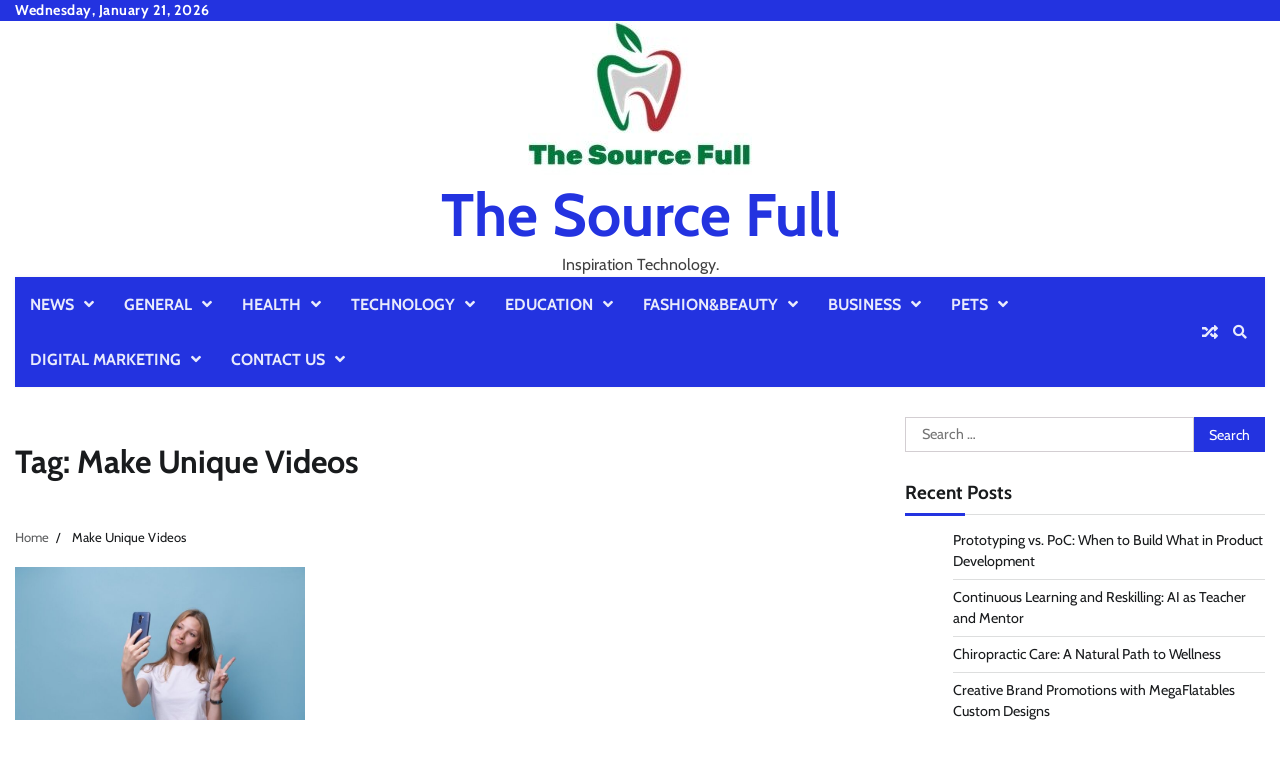

--- FILE ---
content_type: text/html; charset=UTF-8
request_url: https://thesourcefull.com/tag/make-unique-videos/
body_size: 11446
content:
<!doctype html>
<html lang="en-US">
<head>
	<meta charset="UTF-8">
	<meta name="viewport" content="width=device-width, initial-scale=1">
	<link rel="profile" href="https://gmpg.org/xfn/11">

	<meta name='robots' content='index, follow, max-image-preview:large, max-snippet:-1, max-video-preview:-1' />

	<!-- This site is optimized with the Yoast SEO plugin v26.4 - https://yoast.com/wordpress/plugins/seo/ -->
	<title>Make Unique Videos Archives - The Source Full</title>
	<link rel="canonical" href="https://thesourcefull.com/tag/make-unique-videos/" />
	<meta property="og:locale" content="en_US" />
	<meta property="og:type" content="article" />
	<meta property="og:title" content="Make Unique Videos Archives - The Source Full" />
	<meta property="og:url" content="https://thesourcefull.com/tag/make-unique-videos/" />
	<meta property="og:site_name" content="The Source Full" />
	<meta name="twitter:card" content="summary_large_image" />
	<script type="application/ld+json" class="yoast-schema-graph">{"@context":"https://schema.org","@graph":[{"@type":"CollectionPage","@id":"https://thesourcefull.com/tag/make-unique-videos/","url":"https://thesourcefull.com/tag/make-unique-videos/","name":"Make Unique Videos Archives - The Source Full","isPartOf":{"@id":"https://thesourcefull.com/#website"},"primaryImageOfPage":{"@id":"https://thesourcefull.com/tag/make-unique-videos/#primaryimage"},"image":{"@id":"https://thesourcefull.com/tag/make-unique-videos/#primaryimage"},"thumbnailUrl":"https://thesourcefull.com/wp-content/uploads/2023/04/Using-TikTok-e1682688280653.jpg","breadcrumb":{"@id":"https://thesourcefull.com/tag/make-unique-videos/#breadcrumb"},"inLanguage":"en-US"},{"@type":"ImageObject","inLanguage":"en-US","@id":"https://thesourcefull.com/tag/make-unique-videos/#primaryimage","url":"https://thesourcefull.com/wp-content/uploads/2023/04/Using-TikTok-e1682688280653.jpg","contentUrl":"https://thesourcefull.com/wp-content/uploads/2023/04/Using-TikTok-e1682688280653.jpg","width":750,"height":500,"caption":"Using TikTok"},{"@type":"BreadcrumbList","@id":"https://thesourcefull.com/tag/make-unique-videos/#breadcrumb","itemListElement":[{"@type":"ListItem","position":1,"name":"Home","item":"https://thesourcefull.com/"},{"@type":"ListItem","position":2,"name":"Make Unique Videos"}]},{"@type":"WebSite","@id":"https://thesourcefull.com/#website","url":"https://thesourcefull.com/","name":"The Source Full","description":"Inspiration Technology.","publisher":{"@id":"https://thesourcefull.com/#organization"},"potentialAction":[{"@type":"SearchAction","target":{"@type":"EntryPoint","urlTemplate":"https://thesourcefull.com/?s={search_term_string}"},"query-input":{"@type":"PropertyValueSpecification","valueRequired":true,"valueName":"search_term_string"}}],"inLanguage":"en-US"},{"@type":"Organization","@id":"https://thesourcefull.com/#organization","name":"The Source Full","url":"https://thesourcefull.com/","logo":{"@type":"ImageObject","inLanguage":"en-US","@id":"https://thesourcefull.com/#/schema/logo/image/","url":"https://thesourcefull.com/wp-content/uploads/2022/12/cropped-The-Source-Full.jpg","contentUrl":"https://thesourcefull.com/wp-content/uploads/2022/12/cropped-The-Source-Full.jpg","width":224,"height":154,"caption":"The Source Full"},"image":{"@id":"https://thesourcefull.com/#/schema/logo/image/"}}]}</script>
	<!-- / Yoast SEO plugin. -->


<link rel="alternate" type="application/rss+xml" title="The Source Full &raquo; Feed" href="https://thesourcefull.com/feed/" />
<link rel="alternate" type="application/rss+xml" title="The Source Full &raquo; Make Unique Videos Tag Feed" href="https://thesourcefull.com/tag/make-unique-videos/feed/" />
<style id='wp-img-auto-sizes-contain-inline-css'>
img:is([sizes=auto i],[sizes^="auto," i]){contain-intrinsic-size:3000px 1500px}
/*# sourceURL=wp-img-auto-sizes-contain-inline-css */
</style>

<style id='wp-emoji-styles-inline-css'>

	img.wp-smiley, img.emoji {
		display: inline !important;
		border: none !important;
		box-shadow: none !important;
		height: 1em !important;
		width: 1em !important;
		margin: 0 0.07em !important;
		vertical-align: -0.1em !important;
		background: none !important;
		padding: 0 !important;
	}
/*# sourceURL=wp-emoji-styles-inline-css */
</style>
<link rel='stylesheet' id='wp-block-library-css' href='https://thesourcefull.com/wp-includes/css/dist/block-library/style.min.css?ver=6.9' media='all' />
<style id='global-styles-inline-css'>
:root{--wp--preset--aspect-ratio--square: 1;--wp--preset--aspect-ratio--4-3: 4/3;--wp--preset--aspect-ratio--3-4: 3/4;--wp--preset--aspect-ratio--3-2: 3/2;--wp--preset--aspect-ratio--2-3: 2/3;--wp--preset--aspect-ratio--16-9: 16/9;--wp--preset--aspect-ratio--9-16: 9/16;--wp--preset--color--black: #000000;--wp--preset--color--cyan-bluish-gray: #abb8c3;--wp--preset--color--white: #ffffff;--wp--preset--color--pale-pink: #f78da7;--wp--preset--color--vivid-red: #cf2e2e;--wp--preset--color--luminous-vivid-orange: #ff6900;--wp--preset--color--luminous-vivid-amber: #fcb900;--wp--preset--color--light-green-cyan: #7bdcb5;--wp--preset--color--vivid-green-cyan: #00d084;--wp--preset--color--pale-cyan-blue: #8ed1fc;--wp--preset--color--vivid-cyan-blue: #0693e3;--wp--preset--color--vivid-purple: #9b51e0;--wp--preset--gradient--vivid-cyan-blue-to-vivid-purple: linear-gradient(135deg,rgb(6,147,227) 0%,rgb(155,81,224) 100%);--wp--preset--gradient--light-green-cyan-to-vivid-green-cyan: linear-gradient(135deg,rgb(122,220,180) 0%,rgb(0,208,130) 100%);--wp--preset--gradient--luminous-vivid-amber-to-luminous-vivid-orange: linear-gradient(135deg,rgb(252,185,0) 0%,rgb(255,105,0) 100%);--wp--preset--gradient--luminous-vivid-orange-to-vivid-red: linear-gradient(135deg,rgb(255,105,0) 0%,rgb(207,46,46) 100%);--wp--preset--gradient--very-light-gray-to-cyan-bluish-gray: linear-gradient(135deg,rgb(238,238,238) 0%,rgb(169,184,195) 100%);--wp--preset--gradient--cool-to-warm-spectrum: linear-gradient(135deg,rgb(74,234,220) 0%,rgb(151,120,209) 20%,rgb(207,42,186) 40%,rgb(238,44,130) 60%,rgb(251,105,98) 80%,rgb(254,248,76) 100%);--wp--preset--gradient--blush-light-purple: linear-gradient(135deg,rgb(255,206,236) 0%,rgb(152,150,240) 100%);--wp--preset--gradient--blush-bordeaux: linear-gradient(135deg,rgb(254,205,165) 0%,rgb(254,45,45) 50%,rgb(107,0,62) 100%);--wp--preset--gradient--luminous-dusk: linear-gradient(135deg,rgb(255,203,112) 0%,rgb(199,81,192) 50%,rgb(65,88,208) 100%);--wp--preset--gradient--pale-ocean: linear-gradient(135deg,rgb(255,245,203) 0%,rgb(182,227,212) 50%,rgb(51,167,181) 100%);--wp--preset--gradient--electric-grass: linear-gradient(135deg,rgb(202,248,128) 0%,rgb(113,206,126) 100%);--wp--preset--gradient--midnight: linear-gradient(135deg,rgb(2,3,129) 0%,rgb(40,116,252) 100%);--wp--preset--font-size--small: 12px;--wp--preset--font-size--medium: 20px;--wp--preset--font-size--large: 36px;--wp--preset--font-size--x-large: 42px;--wp--preset--font-size--regular: 16px;--wp--preset--font-size--larger: 36px;--wp--preset--font-size--huge: 48px;--wp--preset--spacing--20: 0.44rem;--wp--preset--spacing--30: 0.67rem;--wp--preset--spacing--40: 1rem;--wp--preset--spacing--50: 1.5rem;--wp--preset--spacing--60: 2.25rem;--wp--preset--spacing--70: 3.38rem;--wp--preset--spacing--80: 5.06rem;--wp--preset--shadow--natural: 6px 6px 9px rgba(0, 0, 0, 0.2);--wp--preset--shadow--deep: 12px 12px 50px rgba(0, 0, 0, 0.4);--wp--preset--shadow--sharp: 6px 6px 0px rgba(0, 0, 0, 0.2);--wp--preset--shadow--outlined: 6px 6px 0px -3px rgb(255, 255, 255), 6px 6px rgb(0, 0, 0);--wp--preset--shadow--crisp: 6px 6px 0px rgb(0, 0, 0);}:where(.is-layout-flex){gap: 0.5em;}:where(.is-layout-grid){gap: 0.5em;}body .is-layout-flex{display: flex;}.is-layout-flex{flex-wrap: wrap;align-items: center;}.is-layout-flex > :is(*, div){margin: 0;}body .is-layout-grid{display: grid;}.is-layout-grid > :is(*, div){margin: 0;}:where(.wp-block-columns.is-layout-flex){gap: 2em;}:where(.wp-block-columns.is-layout-grid){gap: 2em;}:where(.wp-block-post-template.is-layout-flex){gap: 1.25em;}:where(.wp-block-post-template.is-layout-grid){gap: 1.25em;}.has-black-color{color: var(--wp--preset--color--black) !important;}.has-cyan-bluish-gray-color{color: var(--wp--preset--color--cyan-bluish-gray) !important;}.has-white-color{color: var(--wp--preset--color--white) !important;}.has-pale-pink-color{color: var(--wp--preset--color--pale-pink) !important;}.has-vivid-red-color{color: var(--wp--preset--color--vivid-red) !important;}.has-luminous-vivid-orange-color{color: var(--wp--preset--color--luminous-vivid-orange) !important;}.has-luminous-vivid-amber-color{color: var(--wp--preset--color--luminous-vivid-amber) !important;}.has-light-green-cyan-color{color: var(--wp--preset--color--light-green-cyan) !important;}.has-vivid-green-cyan-color{color: var(--wp--preset--color--vivid-green-cyan) !important;}.has-pale-cyan-blue-color{color: var(--wp--preset--color--pale-cyan-blue) !important;}.has-vivid-cyan-blue-color{color: var(--wp--preset--color--vivid-cyan-blue) !important;}.has-vivid-purple-color{color: var(--wp--preset--color--vivid-purple) !important;}.has-black-background-color{background-color: var(--wp--preset--color--black) !important;}.has-cyan-bluish-gray-background-color{background-color: var(--wp--preset--color--cyan-bluish-gray) !important;}.has-white-background-color{background-color: var(--wp--preset--color--white) !important;}.has-pale-pink-background-color{background-color: var(--wp--preset--color--pale-pink) !important;}.has-vivid-red-background-color{background-color: var(--wp--preset--color--vivid-red) !important;}.has-luminous-vivid-orange-background-color{background-color: var(--wp--preset--color--luminous-vivid-orange) !important;}.has-luminous-vivid-amber-background-color{background-color: var(--wp--preset--color--luminous-vivid-amber) !important;}.has-light-green-cyan-background-color{background-color: var(--wp--preset--color--light-green-cyan) !important;}.has-vivid-green-cyan-background-color{background-color: var(--wp--preset--color--vivid-green-cyan) !important;}.has-pale-cyan-blue-background-color{background-color: var(--wp--preset--color--pale-cyan-blue) !important;}.has-vivid-cyan-blue-background-color{background-color: var(--wp--preset--color--vivid-cyan-blue) !important;}.has-vivid-purple-background-color{background-color: var(--wp--preset--color--vivid-purple) !important;}.has-black-border-color{border-color: var(--wp--preset--color--black) !important;}.has-cyan-bluish-gray-border-color{border-color: var(--wp--preset--color--cyan-bluish-gray) !important;}.has-white-border-color{border-color: var(--wp--preset--color--white) !important;}.has-pale-pink-border-color{border-color: var(--wp--preset--color--pale-pink) !important;}.has-vivid-red-border-color{border-color: var(--wp--preset--color--vivid-red) !important;}.has-luminous-vivid-orange-border-color{border-color: var(--wp--preset--color--luminous-vivid-orange) !important;}.has-luminous-vivid-amber-border-color{border-color: var(--wp--preset--color--luminous-vivid-amber) !important;}.has-light-green-cyan-border-color{border-color: var(--wp--preset--color--light-green-cyan) !important;}.has-vivid-green-cyan-border-color{border-color: var(--wp--preset--color--vivid-green-cyan) !important;}.has-pale-cyan-blue-border-color{border-color: var(--wp--preset--color--pale-cyan-blue) !important;}.has-vivid-cyan-blue-border-color{border-color: var(--wp--preset--color--vivid-cyan-blue) !important;}.has-vivid-purple-border-color{border-color: var(--wp--preset--color--vivid-purple) !important;}.has-vivid-cyan-blue-to-vivid-purple-gradient-background{background: var(--wp--preset--gradient--vivid-cyan-blue-to-vivid-purple) !important;}.has-light-green-cyan-to-vivid-green-cyan-gradient-background{background: var(--wp--preset--gradient--light-green-cyan-to-vivid-green-cyan) !important;}.has-luminous-vivid-amber-to-luminous-vivid-orange-gradient-background{background: var(--wp--preset--gradient--luminous-vivid-amber-to-luminous-vivid-orange) !important;}.has-luminous-vivid-orange-to-vivid-red-gradient-background{background: var(--wp--preset--gradient--luminous-vivid-orange-to-vivid-red) !important;}.has-very-light-gray-to-cyan-bluish-gray-gradient-background{background: var(--wp--preset--gradient--very-light-gray-to-cyan-bluish-gray) !important;}.has-cool-to-warm-spectrum-gradient-background{background: var(--wp--preset--gradient--cool-to-warm-spectrum) !important;}.has-blush-light-purple-gradient-background{background: var(--wp--preset--gradient--blush-light-purple) !important;}.has-blush-bordeaux-gradient-background{background: var(--wp--preset--gradient--blush-bordeaux) !important;}.has-luminous-dusk-gradient-background{background: var(--wp--preset--gradient--luminous-dusk) !important;}.has-pale-ocean-gradient-background{background: var(--wp--preset--gradient--pale-ocean) !important;}.has-electric-grass-gradient-background{background: var(--wp--preset--gradient--electric-grass) !important;}.has-midnight-gradient-background{background: var(--wp--preset--gradient--midnight) !important;}.has-small-font-size{font-size: var(--wp--preset--font-size--small) !important;}.has-medium-font-size{font-size: var(--wp--preset--font-size--medium) !important;}.has-large-font-size{font-size: var(--wp--preset--font-size--large) !important;}.has-x-large-font-size{font-size: var(--wp--preset--font-size--x-large) !important;}
/*# sourceURL=global-styles-inline-css */
</style>

<style id='classic-theme-styles-inline-css'>
/*! This file is auto-generated */
.wp-block-button__link{color:#fff;background-color:#32373c;border-radius:9999px;box-shadow:none;text-decoration:none;padding:calc(.667em + 2px) calc(1.333em + 2px);font-size:1.125em}.wp-block-file__button{background:#32373c;color:#fff;text-decoration:none}
/*# sourceURL=/wp-includes/css/classic-themes.min.css */
</style>
<link rel='stylesheet' id='contact-form-7-css' href='https://thesourcefull.com/wp-content/plugins/contact-form-7/includes/css/styles.css?ver=6.1.4' media='all' />
<link rel='stylesheet' id='ppress-frontend-css' href='https://thesourcefull.com/wp-content/plugins/wp-user-avatar/assets/css/frontend.min.css?ver=4.16.7' media='all' />
<link rel='stylesheet' id='ppress-flatpickr-css' href='https://thesourcefull.com/wp-content/plugins/wp-user-avatar/assets/flatpickr/flatpickr.min.css?ver=4.16.7' media='all' />
<link rel='stylesheet' id='ppress-select2-css' href='https://thesourcefull.com/wp-content/plugins/wp-user-avatar/assets/select2/select2.min.css?ver=6.9' media='all' />
<link rel='stylesheet' id='random-news-fonts-css' href='https://thesourcefull.com/wp-content/fonts/d6495f61f1367d561efb8b35bb521d49.css' media='all' />
<link rel='stylesheet' id='random-news-slick-style-css' href='https://thesourcefull.com/wp-content/themes/random-news/assets/css/slick.min.css?ver=1.8.0' media='all' />
<link rel='stylesheet' id='random-news-fontawesome-style-css' href='https://thesourcefull.com/wp-content/themes/random-news/assets/css/fontawesome.min.css?ver=1.8.0' media='all' />
<link rel='stylesheet' id='random-news-endless-river-style-css' href='https://thesourcefull.com/wp-content/themes/random-news/assets/css/endless-river.min.css?ver=1.8.0' media='all' />
<link rel='stylesheet' id='random-news-blocks-style-css' href='https://thesourcefull.com/wp-content/themes/random-news/assets/css/blocks.min.css?ver=6.9' media='all' />
<link rel='stylesheet' id='random-news-style-css' href='https://thesourcefull.com/wp-content/themes/random-news/style.css?ver=1.0.0' media='all' />
<link rel='stylesheet' id='generate-blog-images-css' href='https://thesourcefull.com/wp-content/plugins/gp-premium/blog/functions/css/featured-images.min.css?ver=2.2.1' media='all' />
<link rel='stylesheet' id='generate-navigation-branding-css' href='https://thesourcefull.com/wp-content/plugins/gp-premium/menu-plus/functions/css/navigation-branding.min.css?ver=2.2.1' media='all' />
<script src="https://thesourcefull.com/wp-includes/js/jquery/jquery.min.js?ver=3.7.1" id="jquery-core-js"></script>
<script src="https://thesourcefull.com/wp-includes/js/jquery/jquery-migrate.min.js?ver=3.4.1" id="jquery-migrate-js"></script>
<script src="https://thesourcefull.com/wp-content/plugins/wp-user-avatar/assets/flatpickr/flatpickr.min.js?ver=4.16.7" id="ppress-flatpickr-js"></script>
<script src="https://thesourcefull.com/wp-content/plugins/wp-user-avatar/assets/select2/select2.min.js?ver=4.16.7" id="ppress-select2-js"></script>
<link rel="https://api.w.org/" href="https://thesourcefull.com/wp-json/" /><link rel="alternate" title="JSON" type="application/json" href="https://thesourcefull.com/wp-json/wp/v2/tags/378" /><link rel="EditURI" type="application/rsd+xml" title="RSD" href="https://thesourcefull.com/xmlrpc.php?rsd" />
<meta name="generator" content="WordPress 6.9" />

<style type="text/css" id="breadcrumb-trail-css">.trail-items li:not(:last-child):after {content: "/";}</style>
	<style type="text/css">

		/* Site title and tagline color css */
		.site-title a{
			color: #2333e0;
		}
		.site-description {
			color: #404040;
		}
		/* End Site title and tagline color css */

		/*Typography CSS*/

		
		
		
		
	/*End Typography CSS*/

</style>

	</head>

<body class="archive tag tag-make-unique-videos tag-378 wp-custom-logo wp-embed-responsive wp-theme-random-news post-image-below-header post-image-aligned-left sticky-menu-no-transition hfeed light-mode section-header-1 right-sidebar">
		<div id="page" class="site">
		<a class="skip-link screen-reader-text" href="#primary-content">Skip to content</a>

		<div id="loader">
			<div class="loader-container">
				<div id="preloader">
					<div class="pre-loader-7"></div>
				</div>
			</div>
		</div><!-- #loader -->

		<header id="masthead" class="site-header">
							<div class="top-header">
					<div class="theme-wrapper">
						<div class="top-header-wrap">
							<div class="left-side">
								<div class="top-info">
									Wednesday, January 21, 2026								</div>
							</div>

							<div class="right-side">
								<div class="social-icons">
																	</div>
							</div>
						</div>
					</div>
				</div>
						<div class="middle-header " style="background-image: url('')">
				<div class="theme-wrapper">

					<div class="middle-header-wrap no-advertisement_image">

						<div class="site-branding">
															<div class="site-logo">
									<a href="https://thesourcefull.com/" class="custom-logo-link" rel="home"><img width="224" height="154" src="https://thesourcefull.com/wp-content/uploads/2022/12/cropped-The-Source-Full.jpg" class="custom-logo" alt="The Source Full" decoding="async" /></a>								</div>
								
								<div class="site-identity">
																		<p class="site-title"><a href="https://thesourcefull.com/" rel="home">The Source Full</a></p>
																		<p class="site-description">Inspiration Technology.</p>
																</div>

												</div><!-- .site-branding -->

				</div>
			</div>
		</div>
		<div class="header-outer-wrapper">
			<div class="adore-header">
				<div class="theme-wrapper">
					<div class="header-wrapper">

						<div class="header-nav-search">
							<div class="header-navigation">
								<nav id="site-navigation" class="main-navigation">
									<button class="menu-toggle" aria-controls="primary-menu" aria-expanded="false">
										<span></span>
										<span></span>
										<span></span>
									</button>
									<div class="menu-primary-container"><ul id="primary-menu" class="menu"><li id="menu-item-87" class="menu-item menu-item-type-taxonomy menu-item-object-category menu-item-has-children menu-item-87"><a href="https://thesourcefull.com/category/news/">News</a>
<ul class="sub-menu">
	<li id="menu-item-88" class="menu-item menu-item-type-taxonomy menu-item-object-category menu-item-88"><a href="https://thesourcefull.com/category/latest/">Latest</a></li>
	<li id="menu-item-89" class="menu-item menu-item-type-taxonomy menu-item-object-category menu-item-89"><a href="https://thesourcefull.com/category/magazine/">Magazine</a></li>
	<li id="menu-item-90" class="menu-item menu-item-type-taxonomy menu-item-object-category menu-item-90"><a href="https://thesourcefull.com/category/top-story/">Top Story</a></li>
	<li id="menu-item-91" class="menu-item menu-item-type-taxonomy menu-item-object-category menu-item-91"><a href="https://thesourcefull.com/category/world/">World</a></li>
</ul>
</li>
<li id="menu-item-92" class="menu-item menu-item-type-taxonomy menu-item-object-category menu-item-has-children menu-item-92"><a href="https://thesourcefull.com/category/general/">General</a>
<ul class="sub-menu">
	<li id="menu-item-93" class="menu-item menu-item-type-taxonomy menu-item-object-category menu-item-93"><a href="https://thesourcefull.com/category/baby/">Baby</a></li>
	<li id="menu-item-94" class="menu-item menu-item-type-taxonomy menu-item-object-category menu-item-94"><a href="https://thesourcefull.com/category/food/">Food</a></li>
	<li id="menu-item-95" class="menu-item menu-item-type-taxonomy menu-item-object-category menu-item-95"><a href="https://thesourcefull.com/category/law/">Law</a></li>
	<li id="menu-item-126" class="menu-item menu-item-type-taxonomy menu-item-object-category menu-item-126"><a href="https://thesourcefull.com/category/sports/">Sports</a></li>
	<li id="menu-item-96" class="menu-item menu-item-type-taxonomy menu-item-object-category menu-item-96"><a href="https://thesourcefull.com/category/entertainment/">Entertainment</a></li>
</ul>
</li>
<li id="menu-item-99" class="menu-item menu-item-type-taxonomy menu-item-object-category menu-item-has-children menu-item-99"><a href="https://thesourcefull.com/category/health/">Health</a>
<ul class="sub-menu">
	<li id="menu-item-97" class="menu-item menu-item-type-taxonomy menu-item-object-category menu-item-97"><a href="https://thesourcefull.com/category/dental-care/">Dental Care</a></li>
	<li id="menu-item-98" class="menu-item menu-item-type-taxonomy menu-item-object-category menu-item-98"><a href="https://thesourcefull.com/category/diseases/">Diseases</a></li>
	<li id="menu-item-100" class="menu-item menu-item-type-taxonomy menu-item-object-category menu-item-100"><a href="https://thesourcefull.com/category/womens-health/">Women&#8217;s Health</a></li>
</ul>
</li>
<li id="menu-item-110" class="menu-item menu-item-type-taxonomy menu-item-object-category menu-item-has-children menu-item-110"><a href="https://thesourcefull.com/category/technology/">Technology</a>
<ul class="sub-menu">
	<li id="menu-item-101" class="menu-item menu-item-type-taxonomy menu-item-object-category menu-item-101"><a href="https://thesourcefull.com/category/andriod/">Andriod</a></li>
	<li id="menu-item-102" class="menu-item menu-item-type-taxonomy menu-item-object-category menu-item-102"><a href="https://thesourcefull.com/category/apps-games/">Apps &amp; Games</a></li>
	<li id="menu-item-103" class="menu-item menu-item-type-taxonomy menu-item-object-category menu-item-103"><a href="https://thesourcefull.com/category/computers/">Computers</a></li>
	<li id="menu-item-105" class="menu-item menu-item-type-taxonomy menu-item-object-category menu-item-105"><a href="https://thesourcefull.com/category/gadgets/">Gadgets</a></li>
	<li id="menu-item-106" class="menu-item menu-item-type-taxonomy menu-item-object-category menu-item-106"><a href="https://thesourcefull.com/category/laptops/">Laptops</a></li>
	<li id="menu-item-107" class="menu-item menu-item-type-taxonomy menu-item-object-category menu-item-107"><a href="https://thesourcefull.com/category/seo/">SEO</a></li>
	<li id="menu-item-109" class="menu-item menu-item-type-taxonomy menu-item-object-category menu-item-109"><a href="https://thesourcefull.com/category/software/">Software</a></li>
</ul>
</li>
<li id="menu-item-111" class="menu-item menu-item-type-taxonomy menu-item-object-category menu-item-has-children menu-item-111"><a href="https://thesourcefull.com/category/education/">Education</a>
<ul class="sub-menu">
	<li id="menu-item-112" class="menu-item menu-item-type-taxonomy menu-item-object-category menu-item-112"><a href="https://thesourcefull.com/category/exams/">Exams</a></li>
	<li id="menu-item-113" class="menu-item menu-item-type-taxonomy menu-item-object-category menu-item-113"><a href="https://thesourcefull.com/category/jobs-career/">Jobs&amp; Career</a></li>
	<li id="menu-item-114" class="menu-item menu-item-type-taxonomy menu-item-object-category menu-item-114"><a href="https://thesourcefull.com/category/online-education/">Online- Education</a></li>
</ul>
</li>
<li id="menu-item-115" class="menu-item menu-item-type-taxonomy menu-item-object-category menu-item-has-children menu-item-115"><a href="https://thesourcefull.com/category/fashionbeauty/">Fashion&amp;Beauty</a>
<ul class="sub-menu">
	<li id="menu-item-116" class="menu-item menu-item-type-taxonomy menu-item-object-category menu-item-116"><a href="https://thesourcefull.com/category/lifestyle-shopping/">Lifestyle &amp; Shopping</a></li>
</ul>
</li>
<li id="menu-item-117" class="menu-item menu-item-type-taxonomy menu-item-object-category menu-item-has-children menu-item-117"><a href="https://thesourcefull.com/category/business/">Business</a>
<ul class="sub-menu">
	<li id="menu-item-118" class="menu-item menu-item-type-taxonomy menu-item-object-category menu-item-118"><a href="https://thesourcefull.com/category/finance/">Finance</a></li>
	<li id="menu-item-119" class="menu-item menu-item-type-taxonomy menu-item-object-category menu-item-119"><a href="https://thesourcefull.com/category/real-estate/">Real Estate</a></li>
</ul>
</li>
<li id="menu-item-125" class="menu-item menu-item-type-taxonomy menu-item-object-category menu-item-has-children menu-item-125"><a href="https://thesourcefull.com/category/pets/">Pets</a>
<ul class="sub-menu">
	<li id="menu-item-123" class="menu-item menu-item-type-taxonomy menu-item-object-category menu-item-123"><a href="https://thesourcefull.com/category/pet-care/">Pet Care</a></li>
	<li id="menu-item-124" class="menu-item menu-item-type-taxonomy menu-item-object-category menu-item-124"><a href="https://thesourcefull.com/category/pet-health/">Pet Health</a></li>
	<li id="menu-item-120" class="menu-item menu-item-type-taxonomy menu-item-object-category menu-item-120"><a href="https://thesourcefull.com/category/bird-advice/">Bird-Advice</a></li>
	<li id="menu-item-121" class="menu-item menu-item-type-taxonomy menu-item-object-category menu-item-121"><a href="https://thesourcefull.com/category/cat-advice/">Cat-Advice</a></li>
	<li id="menu-item-122" class="menu-item menu-item-type-taxonomy menu-item-object-category menu-item-122"><a href="https://thesourcefull.com/category/dog-advice/">Dog-Advice</a></li>
</ul>
</li>
<li id="menu-item-104" class="menu-item menu-item-type-taxonomy menu-item-object-category menu-item-has-children menu-item-104"><a href="https://thesourcefull.com/category/digital-marketing/">Digital Marketing</a>
<ul class="sub-menu">
	<li id="menu-item-127" class="menu-item menu-item-type-taxonomy menu-item-object-category menu-item-127"><a href="https://thesourcefull.com/category/affiliate-marketing/">Affiliate Marketing</a></li>
	<li id="menu-item-128" class="menu-item menu-item-type-taxonomy menu-item-object-category menu-item-128"><a href="https://thesourcefull.com/category/content-marketing/">Content Marketing</a></li>
	<li id="menu-item-108" class="menu-item menu-item-type-taxonomy menu-item-object-category menu-item-108"><a href="https://thesourcefull.com/category/social-media/">Social Media</a></li>
</ul>
</li>
<li id="menu-item-735" class="menu-item menu-item-type-post_type menu-item-object-page menu-item-has-children menu-item-735"><a href="https://thesourcefull.com/contact-us/">Contact Us</a>
<ul class="sub-menu">
	<li id="menu-item-742" class="menu-item menu-item-type-post_type menu-item-object-page menu-item-742"><a href="https://thesourcefull.com/about/">About</a></li>
	<li id="menu-item-737" class="menu-item menu-item-type-post_type menu-item-object-page menu-item-737"><a href="https://thesourcefull.com/terms-and-conditions/">Terms and Conditions</a></li>
	<li id="menu-item-738" class="menu-item menu-item-type-post_type menu-item-object-page menu-item-738"><a href="https://thesourcefull.com/privacy-policy/">Privacy Policy</a></li>
	<li id="menu-item-739" class="menu-item menu-item-type-post_type menu-item-object-page menu-item-739"><a href="https://thesourcefull.com/disclaimer/">DISCLAIMER</a></li>
	<li id="menu-item-740" class="menu-item menu-item-type-post_type menu-item-object-page menu-item-740"><a href="https://thesourcefull.com/cookies-policy/">Cookies Policy</a></li>
	<li id="menu-item-741" class="menu-item menu-item-type-post_type menu-item-object-page menu-item-741"><a href="https://thesourcefull.com/affiliate-disclaimer/">Affiliate Disclaimer</a></li>
	<li id="menu-item-4963" class="menu-item menu-item-type-post_type menu-item-object-page menu-item-4963"><a href="https://thesourcefull.com/write-for-us/">Write For Us</a></li>
</ul>
</li>
</ul></div>								</nav><!-- #site-navigation -->
							</div>

							<div class="header-end">
																	<div class="display-random-post">
																						<a href="https://thesourcefull.com/green-pest-control-a-guide-for-homeowners-in-bryan/" title="View Random Post">
													<i class="fas fa-random"></i>
												</a>
																					</div>
																<div class="navigation-search">
									<div class="navigation-search-wrap">
										<a href="#" title="Search" class="navigation-search-icon">
											<i class="fa fa-search"></i>
										</a>
										<div class="navigation-search-form">
											<form role="search" method="get" class="search-form" action="https://thesourcefull.com/">
				<label>
					<span class="screen-reader-text">Search for:</span>
					<input type="search" class="search-field" placeholder="Search &hellip;" value="" name="s" />
				</label>
				<input type="submit" class="search-submit" value="Search" />
			</form>										</div>
									</div>
								</div>
							</div>
						</div>
					</div>
				</div>
			</div>
		</div>
	</header><!-- #masthead -->

	<div id="primary-content" class="primary-content">

		
			<div id="content" class="site-content theme-wrapper">
				<div class="theme-wrap">

				
<main id="primary" class="site-main">

	
		<header class="page-header">
			<h1 class="page-title">Tag: <span>Make Unique Videos</span></h1>		</header><!-- .page-header -->
						<div id="breadcrumb-list">
				<nav role="navigation" aria-label="Breadcrumbs" class="breadcrumb-trail breadcrumbs" itemprop="breadcrumb"><ul class="trail-items" itemscope itemtype="http://schema.org/BreadcrumbList"><meta name="numberOfItems" content="2" /><meta name="itemListOrder" content="Ascending" /><li itemprop="itemListElement" itemscope itemtype="http://schema.org/ListItem" class="trail-item trail-begin"><a href="https://thesourcefull.com/" rel="home" itemprop="item"><span itemprop="name">Home</span></a><meta itemprop="position" content="1" /></li><li itemprop="itemListElement" itemscope itemtype="http://schema.org/ListItem" class="trail-item trail-end"><span itemprop="item"><span itemprop="name">Make Unique Videos</span></span><meta itemprop="position" content="2" /></li></ul></nav>				  
				</div><!-- #breadcrumb-list -->
			
			
		<div class="theme-archive-layout grid-layout grid-column-3">

			
<article id="post-2969" class="post-2969 post type-post status-publish format-standard has-post-thumbnail hentry category-technology tag-make-unique-videos tag-utlize-e-commerce-features resize-featured-image">
	<div class="post-item post-grid">
		<div class="post-item-image">
			
			<a class="post-thumbnail" href="https://thesourcefull.com/tikviral-9-tips-to-improve-your-brand-sales-using-tiktok/" aria-hidden="true" tabindex="-1">
				<img width="750" height="500" src="https://thesourcefull.com/wp-content/uploads/2023/04/Using-TikTok-e1682688280653.jpg" class="attachment-post-thumbnail size-post-thumbnail wp-post-image" alt="Tikviral: 9 Tips to Improve Your Brand Sales Using TikTok" decoding="async" fetchpriority="high" srcset="https://thesourcefull.com/wp-content/uploads/2023/04/Using-TikTok-e1682688280653.jpg 750w, https://thesourcefull.com/wp-content/uploads/2023/04/Using-TikTok-e1682688280653-300x200.jpg 300w" sizes="(max-width: 750px) 100vw, 750px" />			</a>

					</div>
		<div class="post-item-content">
							<div class="entry-cat">
					<ul class="post-categories">
	<li><a href="https://thesourcefull.com/category/technology/" rel="category tag">Technology</a></li></ul>				</div>
						<h2 class="entry-title"><a href="https://thesourcefull.com/tikviral-9-tips-to-improve-your-brand-sales-using-tiktok/" rel="bookmark">Tikviral: 9 Tips to Improve Your Brand Sales Using TikTok</a></h2>				<ul class="entry-meta">
											<li class="post-author"> <a href="https://thesourcefull.com/author/thesourcefull/"><span class="far fa-user"></span>Ambika Taylor</a></li>
																<li class="post-date"> <span class="far fa-calendar-alt"></span>28/04/2023</li>
																<li class="post-comment"> <span class="far fa-comment"></span>0</li>
									</ul>
						<div class="post-content">
				<p>TikTok, a fascinating platform with billions of active users worldwide, is outshining the online world. Over the years of growth, the platform has a dynamic &#8230; </p>
<p class="read-more-container"><a title="Tikviral: 9 Tips to Improve Your Brand Sales Using TikTok" class="read-more button" href="https://thesourcefull.com/tikviral-9-tips-to-improve-your-brand-sales-using-tiktok/#more-2969" aria-label="More on Tikviral: 9 Tips to Improve Your Brand Sales Using TikTok">Read more</a></p>
			</div><!-- post-content -->
		</div>
	</div>
</article><!-- #post-2969 -->
		</div>
			
</main><!-- #main -->


<aside id="secondary" class="widget-area">
	<section id="search-2" class="widget widget_search"><form role="search" method="get" class="search-form" action="https://thesourcefull.com/">
				<label>
					<span class="screen-reader-text">Search for:</span>
					<input type="search" class="search-field" placeholder="Search &hellip;" value="" name="s" />
				</label>
				<input type="submit" class="search-submit" value="Search" />
			</form></section>
		<section id="recent-posts-2" class="widget widget_recent_entries">
		<h2 class="widget-title">Recent Posts</h2>
		<ul>
											<li>
					<a href="https://thesourcefull.com/prototyping-vs-poc-when-to-build-what-in-product-development/">Prototyping vs. PoC: When to Build What in Product Development</a>
									</li>
											<li>
					<a href="https://thesourcefull.com/continuous-learning-and-reskilling-ai-as-teacher-and-mentor/">Continuous Learning and Reskilling: AI as Teacher and Mentor</a>
									</li>
											<li>
					<a href="https://thesourcefull.com/chiropractic-care-a-natural-path-to-wellness/">Chiropractic Care: A Natural Path to Wellness</a>
									</li>
											<li>
					<a href="https://thesourcefull.com/creative-brand-promotions-with-megaflatables-custom-designs/">Creative Brand Promotions with MegaFlatables Custom Designs</a>
									</li>
											<li>
					<a href="https://thesourcefull.com/how-a-three-bowl-elevated-dog-feeder-supports-canine-wellness-and-routine/">How a Three Bowl Elevated Dog Feeder Supports Canine Wellness and Routine</a>
									</li>
					</ul>

		</section></aside><!-- #secondary -->

</div>

</div>
</div><!-- #content -->


<footer id="colophon" class="site-footer">
	<div class="bottom-footer">
	<div class="theme-wrapper">
		<div class="bottom-footer-info">
			<div class="site-info">
				<span>
					http://thesourcefull.com/ For any business query, you can contact me at thesourcefull90@gmail.com 					Theme: Random News By <a href="https://adorethemes.com/">Adore Themes</a>.				</span>	
			</div><!-- .site-info -->
		</div>
	</div>
</div>

</footer><!-- #colophon -->

	<a href="#" id="scroll-to-top" class="random-news-scroll-to-top"><i class="fas fa-chevron-up"></i></a>		

</div><!-- #page -->

<script type="speculationrules">
{"prefetch":[{"source":"document","where":{"and":[{"href_matches":"/*"},{"not":{"href_matches":["/wp-*.php","/wp-admin/*","/wp-content/uploads/*","/wp-content/*","/wp-content/plugins/*","/wp-content/themes/random-news/*","/*\\?(.+)"]}},{"not":{"selector_matches":"a[rel~=\"nofollow\"]"}},{"not":{"selector_matches":".no-prefetch, .no-prefetch a"}}]},"eagerness":"conservative"}]}
</script>
<script src="https://thesourcefull.com/wp-includes/js/dist/hooks.min.js?ver=dd5603f07f9220ed27f1" id="wp-hooks-js"></script>
<script src="https://thesourcefull.com/wp-includes/js/dist/i18n.min.js?ver=c26c3dc7bed366793375" id="wp-i18n-js"></script>
<script id="wp-i18n-js-after">
wp.i18n.setLocaleData( { 'text direction\u0004ltr': [ 'ltr' ] } );
//# sourceURL=wp-i18n-js-after
</script>
<script src="https://thesourcefull.com/wp-content/plugins/contact-form-7/includes/swv/js/index.js?ver=6.1.4" id="swv-js"></script>
<script id="contact-form-7-js-before">
var wpcf7 = {
    "api": {
        "root": "https:\/\/thesourcefull.com\/wp-json\/",
        "namespace": "contact-form-7\/v1"
    },
    "cached": 1
};
//# sourceURL=contact-form-7-js-before
</script>
<script src="https://thesourcefull.com/wp-content/plugins/contact-form-7/includes/js/index.js?ver=6.1.4" id="contact-form-7-js"></script>
<script id="ppress-frontend-script-js-extra">
var pp_ajax_form = {"ajaxurl":"https://thesourcefull.com/wp-admin/admin-ajax.php","confirm_delete":"Are you sure?","deleting_text":"Deleting...","deleting_error":"An error occurred. Please try again.","nonce":"afbaaeb08f","disable_ajax_form":"false","is_checkout":"0","is_checkout_tax_enabled":"0","is_checkout_autoscroll_enabled":"true"};
//# sourceURL=ppress-frontend-script-js-extra
</script>
<script src="https://thesourcefull.com/wp-content/plugins/wp-user-avatar/assets/js/frontend.min.js?ver=4.16.7" id="ppress-frontend-script-js"></script>
<script src="https://thesourcefull.com/wp-content/themes/random-news/assets/js/navigation.min.js?ver=1.0.0" id="random-news-navigation-js"></script>
<script src="https://thesourcefull.com/wp-content/themes/random-news/assets/js/slick.min.js?ver=1.8.0" id="random-news-slick-script-js"></script>
<script src="https://thesourcefull.com/wp-content/themes/random-news/assets/js/endless-river.min.js?ver=1.8.0" id="random-news-endless-river-script-js"></script>
<script src="https://thesourcefull.com/wp-content/themes/random-news/assets/js/custom.min.js?ver=1.0.0" id="random-news-custom-script-js"></script>
<script id="wp-emoji-settings" type="application/json">
{"baseUrl":"https://s.w.org/images/core/emoji/17.0.2/72x72/","ext":".png","svgUrl":"https://s.w.org/images/core/emoji/17.0.2/svg/","svgExt":".svg","source":{"concatemoji":"https://thesourcefull.com/wp-includes/js/wp-emoji-release.min.js?ver=6.9"}}
</script>
<script type="module">
/*! This file is auto-generated */
const a=JSON.parse(document.getElementById("wp-emoji-settings").textContent),o=(window._wpemojiSettings=a,"wpEmojiSettingsSupports"),s=["flag","emoji"];function i(e){try{var t={supportTests:e,timestamp:(new Date).valueOf()};sessionStorage.setItem(o,JSON.stringify(t))}catch(e){}}function c(e,t,n){e.clearRect(0,0,e.canvas.width,e.canvas.height),e.fillText(t,0,0);t=new Uint32Array(e.getImageData(0,0,e.canvas.width,e.canvas.height).data);e.clearRect(0,0,e.canvas.width,e.canvas.height),e.fillText(n,0,0);const a=new Uint32Array(e.getImageData(0,0,e.canvas.width,e.canvas.height).data);return t.every((e,t)=>e===a[t])}function p(e,t){e.clearRect(0,0,e.canvas.width,e.canvas.height),e.fillText(t,0,0);var n=e.getImageData(16,16,1,1);for(let e=0;e<n.data.length;e++)if(0!==n.data[e])return!1;return!0}function u(e,t,n,a){switch(t){case"flag":return n(e,"\ud83c\udff3\ufe0f\u200d\u26a7\ufe0f","\ud83c\udff3\ufe0f\u200b\u26a7\ufe0f")?!1:!n(e,"\ud83c\udde8\ud83c\uddf6","\ud83c\udde8\u200b\ud83c\uddf6")&&!n(e,"\ud83c\udff4\udb40\udc67\udb40\udc62\udb40\udc65\udb40\udc6e\udb40\udc67\udb40\udc7f","\ud83c\udff4\u200b\udb40\udc67\u200b\udb40\udc62\u200b\udb40\udc65\u200b\udb40\udc6e\u200b\udb40\udc67\u200b\udb40\udc7f");case"emoji":return!a(e,"\ud83e\u1fac8")}return!1}function f(e,t,n,a){let r;const o=(r="undefined"!=typeof WorkerGlobalScope&&self instanceof WorkerGlobalScope?new OffscreenCanvas(300,150):document.createElement("canvas")).getContext("2d",{willReadFrequently:!0}),s=(o.textBaseline="top",o.font="600 32px Arial",{});return e.forEach(e=>{s[e]=t(o,e,n,a)}),s}function r(e){var t=document.createElement("script");t.src=e,t.defer=!0,document.head.appendChild(t)}a.supports={everything:!0,everythingExceptFlag:!0},new Promise(t=>{let n=function(){try{var e=JSON.parse(sessionStorage.getItem(o));if("object"==typeof e&&"number"==typeof e.timestamp&&(new Date).valueOf()<e.timestamp+604800&&"object"==typeof e.supportTests)return e.supportTests}catch(e){}return null}();if(!n){if("undefined"!=typeof Worker&&"undefined"!=typeof OffscreenCanvas&&"undefined"!=typeof URL&&URL.createObjectURL&&"undefined"!=typeof Blob)try{var e="postMessage("+f.toString()+"("+[JSON.stringify(s),u.toString(),c.toString(),p.toString()].join(",")+"));",a=new Blob([e],{type:"text/javascript"});const r=new Worker(URL.createObjectURL(a),{name:"wpTestEmojiSupports"});return void(r.onmessage=e=>{i(n=e.data),r.terminate(),t(n)})}catch(e){}i(n=f(s,u,c,p))}t(n)}).then(e=>{for(const n in e)a.supports[n]=e[n],a.supports.everything=a.supports.everything&&a.supports[n],"flag"!==n&&(a.supports.everythingExceptFlag=a.supports.everythingExceptFlag&&a.supports[n]);var t;a.supports.everythingExceptFlag=a.supports.everythingExceptFlag&&!a.supports.flag,a.supports.everything||((t=a.source||{}).concatemoji?r(t.concatemoji):t.wpemoji&&t.twemoji&&(r(t.twemoji),r(t.wpemoji)))});
//# sourceURL=https://thesourcefull.com/wp-includes/js/wp-emoji-loader.min.js
</script>

</body>
</html>


<!-- Page cached by LiteSpeed Cache 7.6.2 on 2026-01-21 09:34:35 -->